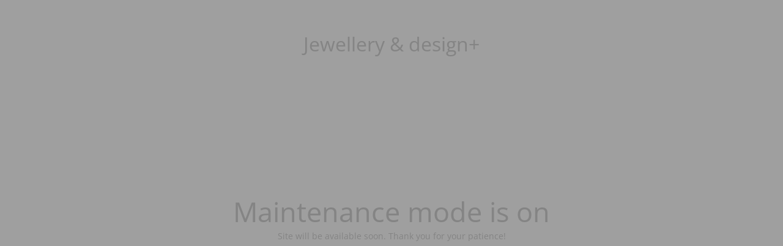

--- FILE ---
content_type: text/html; charset=UTF-8
request_url: https://www.yukikamiya.com/
body_size: 4407
content:
<!DOCTYPE html>
<html lang="en-GB">
<head>
	<meta charset="UTF-8" />
	<title>Site is undergoing maintenance</title>	<link rel="icon" href="https://www.yukikamiya.com/wp-content/uploads/2025/01/cropped-white-32x32.png" sizes="32x32" />
<link rel="icon" href="https://www.yukikamiya.com/wp-content/uploads/2025/01/cropped-white-192x192.png" sizes="192x192" />
<link rel="apple-touch-icon" href="https://www.yukikamiya.com/wp-content/uploads/2025/01/cropped-white-180x180.png" />
<meta name="msapplication-TileImage" content="https://www.yukikamiya.com/wp-content/uploads/2025/01/cropped-white-270x270.png" />
	<meta name="viewport" content="width=device-width, maximum-scale=1, initial-scale=1, minimum-scale=1">
	<meta name="description" content="Simplicity, harmony and spontaneity"/>
	<meta http-equiv="X-UA-Compatible" content="" />
	<meta property="og:site_name" content="Jewellery &amp; design+ - Simplicity, harmony and spontaneity"/>
	<meta property="og:title" content="Site is undergoing maintenance"/>
	<meta property="og:type" content="Maintenance"/>
	<meta property="og:url" content="https://www.yukikamiya.com"/>
	<meta property="og:description" content="Site will be available soon. Thank you for your patience!"/>
		<link rel="profile" href="http://gmpg.org/xfn/11" />
	<link rel="pingback" href="https://www.yukikamiya.com/xmlrpc.php" />
	<link rel='stylesheet' id='mtnc-style-css' href='https://www.yukikamiya.com/wp-content/plugins/maintenance/load/css/style.css?ver=1768678372' type='text/css' media='all' />
<link rel='stylesheet' id='mtnc-fonts-css' href='https://www.yukikamiya.com/wp-content/plugins/maintenance/load/css/fonts.css?ver=1768678372' type='text/css' media='all' />
<style type="text/css">body {background-color: #ffffff}.preloader {background-color: #ffffff} body &gt; .main-container:after { background-color: transparent; } body {font-family: Open Sans; }.site-title, .preloader i, .login-form, .login-form a.lost-pass, .btn-open-login-form, .site-content, .user-content-wrapper, .user-content, footer, .maintenance a{color: #848484;} a.close-user-content, #mailchimp-box form input[type="submit"], .login-form input#submit.button  {border-color:#848484} input[type="submit"]:hover{background-color:#848484} input:-webkit-autofill, input:-webkit-autofill:focus{-webkit-text-fill-color:#848484} body &gt; .login-form-container{background-color:#ffffff}.btn-open-login-form{background-color:#ffffff}input:-webkit-autofill, input:-webkit-autofill:focus{-webkit-box-shadow:0 0 0 50px #ffffff inset}input[type='submit']:hover{color:#ffffff} #custom-subscribe #submit-subscribe:before{background-color:#ffffff} </style>    
    <!--[if IE]><script type="text/javascript" src="https://www.yukikamiya.com/wp-content/plugins/maintenance/load/js/jquery.backstretch.min.js"></script><![endif]--><link rel="stylesheet" href="https://fonts.bunny.net/css?family=Open%20Sans:300,300italic,regular,italic,600,600italic,700,700italic,800,800italic:300"></head>

<body class="maintenance ">

<div class="main-container">
	<div class="preloader"><i class="fi-widget" aria-hidden="true"></i></div>	<div id="wrapper">
		<div class="center logotype">
			<header>
				<div class="logo-box istext" rel="home"><h1 class="site-title">Jewellery &amp; design+</h1></div>			</header>
		</div>
		<div id="content" class="site-content">
			<div class="center">
                <h2 class="heading font-center" style="font-weight:300;font-style:normal">Maintenance mode is on</h2><div class="description" style="font-weight:300;font-style:normal"><p>Site will be available soon. Thank you for your patience!</p>
</div>			</div>
		</div>
	</div> <!-- end wrapper -->
	<footer>
		<div class="center">
			<div style="font-weight:300;font-style:normal">© Jewellery &amp; design+ 2026</div>		</div>
	</footer>
			</div>

<script type="text/javascript" src="https://www.yukikamiya.com/wp-includes/js/jquery/jquery.min.js?ver=3.7.1" id="jquery-core-js"></script>
<script type="text/javascript" src="https://www.yukikamiya.com/wp-includes/js/jquery/jquery-migrate.min.js?ver=3.4.1" id="jquery-migrate-js"></script>
<script type="text/javascript" id="_frontend-js-extra">
/* <![CDATA[ */
var mtnc_front_options = {"body_bg":"","gallery_array":[],"blur_intensity":"0","font_link":["Open Sans:300,300italic,regular,italic,600,600italic,700,700italic,800,800italic:300"]};
//# sourceURL=_frontend-js-extra
/* ]]> */
</script>
<script type="text/javascript" src="https://www.yukikamiya.com/wp-content/plugins/maintenance/load/js/jquery.frontend.js?ver=1768678372" id="_frontend-js"></script>

</body>
</html>
